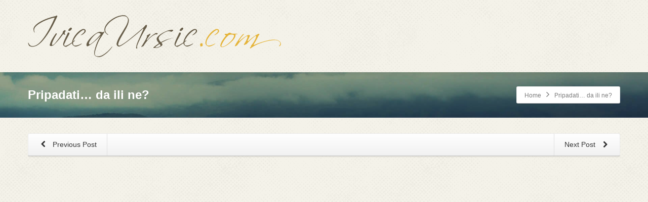

--- FILE ---
content_type: text/html; charset=utf-8
request_url: https://ivicaursic.com/pripadati-da-ili-ne/
body_size: 11541
content:
<!DOCTYPE html>
<html class="no-js html-loading wf-active modern-browser responsive" lang="hr">
<head>
  <meta http-equiv="content-type" content="text/html; charset=utf-8">
  <meta name="viewport" content="width=device-width, maximum-scale=1.0, minimum-scale=1.0">
  <title>Pripadati&#8230; da ili ne? &#8211; Ivica Ursić</title>
  <style>
  img:is([sizes="auto" i], [sizes^="auto," i]) { contain-intrinsic-size: 3000px 1500px }
  </style>
  <link rel="alternate" type="application/rss+xml" title="Ivica Ursić &raquo; Kanal" href="/feed/">
  <script type="text/javascript">
  /* <![CDATA[ */
  window._wpemojiSettings = {"baseUrl":"https:\/\/s.w.org\/images\/core\/emoji\/15.1.0\/72x72\/","ext":".png","svgUrl":"https:\/\/s.w.org\/images\/core\/emoji\/15.1.0\/svg\/","svgExt":".svg","source":{"concatemoji":"https:\/\/ivicaursic.com\/wp-includes\/js\/wp-emoji-release.min.js?ver=6.8"}};
  /*! This file is auto-generated */
  !function(i,n){var o,s,e;function c(e){try{var t={supportTests:e,timestamp:(new Date).valueOf()};sessionStorage.setItem(o,JSON.stringify(t))}catch(e){}}function p(e,t,n){e.clearRect(0,0,e.canvas.width,e.canvas.height),e.fillText(t,0,0);var t=new Uint32Array(e.getImageData(0,0,e.canvas.width,e.canvas.height).data),r=(e.clearRect(0,0,e.canvas.width,e.canvas.height),e.fillText(n,0,0),new Uint32Array(e.getImageData(0,0,e.canvas.width,e.canvas.height).data));return t.every(function(e,t){return e===r[t]})}function u(e,t,n){switch(t){case"flag":return n(e,"\ud83c\udff3\ufe0f\u200d\u26a7\ufe0f","\ud83c\udff3\ufe0f\u200b\u26a7\ufe0f")?!1:!n(e,"\ud83c\uddfa\ud83c\uddf3","\ud83c\uddfa\u200b\ud83c\uddf3")&&!n(e,"\ud83c\udff4\udb40\udc67\udb40\udc62\udb40\udc65\udb40\udc6e\udb40\udc67\udb40\udc7f","\ud83c\udff4\u200b\udb40\udc67\u200b\udb40\udc62\u200b\udb40\udc65\u200b\udb40\udc6e\u200b\udb40\udc67\u200b\udb40\udc7f");case"emoji":return!n(e,"\ud83d\udc26\u200d\ud83d\udd25","\ud83d\udc26\u200b\ud83d\udd25")}return!1}function f(e,t,n){var r="undefined"!=typeof WorkerGlobalScope&&self instanceof WorkerGlobalScope?new OffscreenCanvas(300,150):i.createElement("canvas"),a=r.getContext("2d",{willReadFrequently:!0}),o=(a.textBaseline="top",a.font="600 32px Arial",{});return e.forEach(function(e){o[e]=t(a,e,n)}),o}function t(e){var t=i.createElement("script");t.src=e,t.defer=!0,i.head.appendChild(t)}"undefined"!=typeof Promise&&(o="wpEmojiSettingsSupports",s=["flag","emoji"],n.supports={everything:!0,everythingExceptFlag:!0},e=new Promise(function(e){i.addEventListener("DOMContentLoaded",e,{once:!0})}),new Promise(function(t){var n=function(){try{var e=JSON.parse(sessionStorage.getItem(o));if("object"==typeof e&&"number"==typeof e.timestamp&&(new Date).valueOf()<e.timestamp+604800&&"object"==typeof e.supportTests)return e.supportTests}catch(e){}return null}();if(!n){if("undefined"!=typeof Worker&&"undefined"!=typeof OffscreenCanvas&&"undefined"!=typeof URL&&URL.createObjectURL&&"undefined"!=typeof Blob)try{var e="postMessage("+f.toString()+"("+[JSON.stringify(s),u.toString(),p.toString()].join(",")+"));",r=new Blob([e],{type:"text/javascript"}),a=new Worker(URL.createObjectURL(r),{name:"wpTestEmojiSupports"});return void(a.onmessage=function(e){c(n=e.data),a.terminate(),t(n)})}catch(e){}c(n=f(s,u,p))}t(n)}).then(function(e){for(var t in e)n.supports[t]=e[t],n.supports.everything=n.supports.everything&&n.supports[t],"flag"!==t&&(n.supports.everythingExceptFlag=n.supports.everythingExceptFlag&&n.supports[t]);n.supports.everythingExceptFlag=n.supports.everythingExceptFlag&&!n.supports.flag,n.DOMReady=!1,n.readyCallback=function(){n.DOMReady=!0}}).then(function(){return e}).then(function(){var e;n.supports.everything||(n.readyCallback(),(e=n.source||{}).concatemoji?t(e.concatemoji):e.wpemoji&&e.twemoji&&(t(e.twemoji),t(e.wpemoji)))}))}((window,document),window._wpemojiSettings);
  /* ]]> */
  </script>
  <script type="text/javascript" src="//use.typekit.net/pgb4snz.js"></script>
  <script type="text/javascript">
  try{Typekit.load({
     active: function() {}
  });}catch(e){}
  </script>
  <style id='wp-emoji-styles-inline-css' type='text/css'>

        img.wp-smiley, img.emoji {
                display: inline !important;
                border: none !important;
                box-shadow: none !important;
                height: 1em !important;
                width: 1em !important;
                margin: 0 0.07em !important;
                vertical-align: -0.1em !important;
                background: none !important;
                padding: 0 !important;
        }
  </style>
  <link rel='stylesheet' id='wp-block-library-css' href='/wp-includes/css/dist/block-library/style.min.css?ver=6.8' type='text/css' media='all'>
  <style id='wp-block-library-theme-inline-css' type='text/css'>
  .wp-block-audio :where(figcaption){color:#555;font-size:13px;text-align:center}.is-dark-theme .wp-block-audio :where(figcaption){color:#ffffffa6}.wp-block-audio{margin:0 0 1em}.wp-block-code{border:1px solid #ccc;border-radius:4px;font-family:Menlo,Consolas,monaco,monospace;padding:.8em 1em}.wp-block-embed :where(figcaption){color:#555;font-size:13px;text-align:center}.is-dark-theme .wp-block-embed :where(figcaption){color:#ffffffa6}.wp-block-embed{margin:0 0 1em}.blocks-gallery-caption{color:#555;font-size:13px;text-align:center}.is-dark-theme .blocks-gallery-caption{color:#ffffffa6}:root :where(.wp-block-image figcaption){color:#555;font-size:13px;text-align:center}.is-dark-theme :root :where(.wp-block-image figcaption){color:#ffffffa6}.wp-block-image{margin:0 0 1em}.wp-block-pullquote{border-bottom:4px solid;border-top:4px solid;color:currentColor;margin-bottom:1.75em}.wp-block-pullquote cite,.wp-block-pullquote footer,.wp-block-pullquote__citation{color:currentColor;font-size:.8125em;font-style:normal;text-transform:uppercase}.wp-block-quote{border-left:.25em solid;margin:0 0 1.75em;padding-left:1em}.wp-block-quote cite,.wp-block-quote footer{color:currentColor;font-size:.8125em;font-style:normal;position:relative}.wp-block-quote:where(.has-text-align-right){border-left:none;border-right:.25em solid;padding-left:0;padding-right:1em}.wp-block-quote:where(.has-text-align-center){border:none;padding-left:0}.wp-block-quote.is-large,.wp-block-quote.is-style-large,.wp-block-quote:where(.is-style-plain){border:none}.wp-block-search .wp-block-search__label{font-weight:700}.wp-block-search__button{border:1px solid #ccc;padding:.375em .625em}:where(.wp-block-group.has-background){padding:1.25em 2.375em}.wp-block-separator.has-css-opacity{opacity:.4}.wp-block-separator{border:none;border-bottom:2px solid;margin-left:auto;margin-right:auto}.wp-block-separator.has-alpha-channel-opacity{opacity:1}.wp-block-separator:not(.is-style-wide):not(.is-style-dots){width:100px}.wp-block-separator.has-background:not(.is-style-dots){border-bottom:none;height:1px}.wp-block-separator.has-background:not(.is-style-wide):not(.is-style-dots){height:2px}.wp-block-table{margin:0 0 1em}.wp-block-table td,.wp-block-table th{word-break:normal}.wp-block-table :where(figcaption){color:#555;font-size:13px;text-align:center}.is-dark-theme .wp-block-table :where(figcaption){color:#ffffffa6}.wp-block-video :where(figcaption){color:#555;font-size:13px;text-align:center}.is-dark-theme .wp-block-video :where(figcaption){color:#ffffffa6}.wp-block-video{margin:0 0 1em}:root :where(.wp-block-template-part.has-background){margin-bottom:0;margin-top:0;padding:1.25em 2.375em}
  </style>
  <style id='classic-theme-styles-inline-css' type='text/css'>
  /*! This file is auto-generated */
  .wp-block-button__link{color:#fff;background-color:#32373c;border-radius:9999px;box-shadow:none;text-decoration:none;padding:calc(.667em + 2px) calc(1.333em + 2px);font-size:1.125em}.wp-block-file__button{background:#32373c;color:#fff;text-decoration:none}
  </style>
  <style id='global-styles-inline-css' type='text/css'>
  :root{--wp--preset--aspect-ratio--square: 1;--wp--preset--aspect-ratio--4-3: 4/3;--wp--preset--aspect-ratio--3-4: 3/4;--wp--preset--aspect-ratio--3-2: 3/2;--wp--preset--aspect-ratio--2-3: 2/3;--wp--preset--aspect-ratio--16-9: 16/9;--wp--preset--aspect-ratio--9-16: 9/16;--wp--preset--color--black: #000000;--wp--preset--color--cyan-bluish-gray: #abb8c3;--wp--preset--color--white: #ffffff;--wp--preset--color--pale-pink: #f78da7;--wp--preset--color--vivid-red: #cf2e2e;--wp--preset--color--luminous-vivid-orange: #ff6900;--wp--preset--color--luminous-vivid-amber: #fcb900;--wp--preset--color--light-green-cyan: #7bdcb5;--wp--preset--color--vivid-green-cyan: #00d084;--wp--preset--color--pale-cyan-blue: #8ed1fc;--wp--preset--color--vivid-cyan-blue: #0693e3;--wp--preset--color--vivid-purple: #9b51e0;--wp--preset--gradient--vivid-cyan-blue-to-vivid-purple: linear-gradient(135deg,rgba(6,147,227,1) 0%,rgb(155,81,224) 100%);--wp--preset--gradient--light-green-cyan-to-vivid-green-cyan: linear-gradient(135deg,rgb(122,220,180) 0%,rgb(0,208,130) 100%);--wp--preset--gradient--luminous-vivid-amber-to-luminous-vivid-orange: linear-gradient(135deg,rgba(252,185,0,1) 0%,rgba(255,105,0,1) 100%);--wp--preset--gradient--luminous-vivid-orange-to-vivid-red: linear-gradient(135deg,rgba(255,105,0,1) 0%,rgb(207,46,46) 100%);--wp--preset--gradient--very-light-gray-to-cyan-bluish-gray: linear-gradient(135deg,rgb(238,238,238) 0%,rgb(169,184,195) 100%);--wp--preset--gradient--cool-to-warm-spectrum: linear-gradient(135deg,rgb(74,234,220) 0%,rgb(151,120,209) 20%,rgb(207,42,186) 40%,rgb(238,44,130) 60%,rgb(251,105,98) 80%,rgb(254,248,76) 100%);--wp--preset--gradient--blush-light-purple: linear-gradient(135deg,rgb(255,206,236) 0%,rgb(152,150,240) 100%);--wp--preset--gradient--blush-bordeaux: linear-gradient(135deg,rgb(254,205,165) 0%,rgb(254,45,45) 50%,rgb(107,0,62) 100%);--wp--preset--gradient--luminous-dusk: linear-gradient(135deg,rgb(255,203,112) 0%,rgb(199,81,192) 50%,rgb(65,88,208) 100%);--wp--preset--gradient--pale-ocean: linear-gradient(135deg,rgb(255,245,203) 0%,rgb(182,227,212) 50%,rgb(51,167,181) 100%);--wp--preset--gradient--electric-grass: linear-gradient(135deg,rgb(202,248,128) 0%,rgb(113,206,126) 100%);--wp--preset--gradient--midnight: linear-gradient(135deg,rgb(2,3,129) 0%,rgb(40,116,252) 100%);--wp--preset--font-size--small: 13px;--wp--preset--font-size--medium: 20px;--wp--preset--font-size--large: 36px;--wp--preset--font-size--x-large: 42px;--wp--preset--spacing--20: 0.44rem;--wp--preset--spacing--30: 0.67rem;--wp--preset--spacing--40: 1rem;--wp--preset--spacing--50: 1.5rem;--wp--preset--spacing--60: 2.25rem;--wp--preset--spacing--70: 3.38rem;--wp--preset--spacing--80: 5.06rem;--wp--preset--shadow--natural: 6px 6px 9px rgba(0, 0, 0, 0.2);--wp--preset--shadow--deep: 12px 12px 50px rgba(0, 0, 0, 0.4);--wp--preset--shadow--sharp: 6px 6px 0px rgba(0, 0, 0, 0.2);--wp--preset--shadow--outlined: 6px 6px 0px -3px rgba(255, 255, 255, 1), 6px 6px rgba(0, 0, 0, 1);--wp--preset--shadow--crisp: 6px 6px 0px rgba(0, 0, 0, 1);}:where(.is-layout-flex){gap: 0.5em;}:where(.is-layout-grid){gap: 0.5em;}body .is-layout-flex{display: flex;}.is-layout-flex{flex-wrap: wrap;align-items: center;}.is-layout-flex > :is(*, div){margin: 0;}body .is-layout-grid{display: grid;}.is-layout-grid > :is(*, div){margin: 0;}:where(.wp-block-columns.is-layout-flex){gap: 2em;}:where(.wp-block-columns.is-layout-grid){gap: 2em;}:where(.wp-block-post-template.is-layout-flex){gap: 1.25em;}:where(.wp-block-post-template.is-layout-grid){gap: 1.25em;}.has-black-color{color: var(--wp--preset--color--black) !important;}.has-cyan-bluish-gray-color{color: var(--wp--preset--color--cyan-bluish-gray) !important;}.has-white-color{color: var(--wp--preset--color--white) !important;}.has-pale-pink-color{color: var(--wp--preset--color--pale-pink) !important;}.has-vivid-red-color{color: var(--wp--preset--color--vivid-red) !important;}.has-luminous-vivid-orange-color{color: var(--wp--preset--color--luminous-vivid-orange) !important;}.has-luminous-vivid-amber-color{color: var(--wp--preset--color--luminous-vivid-amber) !important;}.has-light-green-cyan-color{color: var(--wp--preset--color--light-green-cyan) !important;}.has-vivid-green-cyan-color{color: var(--wp--preset--color--vivid-green-cyan) !important;}.has-pale-cyan-blue-color{color: var(--wp--preset--color--pale-cyan-blue) !important;}.has-vivid-cyan-blue-color{color: var(--wp--preset--color--vivid-cyan-blue) !important;}.has-vivid-purple-color{color: var(--wp--preset--color--vivid-purple) !important;}.has-black-background-color{background-color: var(--wp--preset--color--black) !important;}.has-cyan-bluish-gray-background-color{background-color: var(--wp--preset--color--cyan-bluish-gray) !important;}.has-white-background-color{background-color: var(--wp--preset--color--white) !important;}.has-pale-pink-background-color{background-color: var(--wp--preset--color--pale-pink) !important;}.has-vivid-red-background-color{background-color: var(--wp--preset--color--vivid-red) !important;}.has-luminous-vivid-orange-background-color{background-color: var(--wp--preset--color--luminous-vivid-orange) !important;}.has-luminous-vivid-amber-background-color{background-color: var(--wp--preset--color--luminous-vivid-amber) !important;}.has-light-green-cyan-background-color{background-color: var(--wp--preset--color--light-green-cyan) !important;}.has-vivid-green-cyan-background-color{background-color: var(--wp--preset--color--vivid-green-cyan) !important;}.has-pale-cyan-blue-background-color{background-color: var(--wp--preset--color--pale-cyan-blue) !important;}.has-vivid-cyan-blue-background-color{background-color: var(--wp--preset--color--vivid-cyan-blue) !important;}.has-vivid-purple-background-color{background-color: var(--wp--preset--color--vivid-purple) !important;}.has-black-border-color{border-color: var(--wp--preset--color--black) !important;}.has-cyan-bluish-gray-border-color{border-color: var(--wp--preset--color--cyan-bluish-gray) !important;}.has-white-border-color{border-color: var(--wp--preset--color--white) !important;}.has-pale-pink-border-color{border-color: var(--wp--preset--color--pale-pink) !important;}.has-vivid-red-border-color{border-color: var(--wp--preset--color--vivid-red) !important;}.has-luminous-vivid-orange-border-color{border-color: var(--wp--preset--color--luminous-vivid-orange) !important;}.has-luminous-vivid-amber-border-color{border-color: var(--wp--preset--color--luminous-vivid-amber) !important;}.has-light-green-cyan-border-color{border-color: var(--wp--preset--color--light-green-cyan) !important;}.has-vivid-green-cyan-border-color{border-color: var(--wp--preset--color--vivid-green-cyan) !important;}.has-pale-cyan-blue-border-color{border-color: var(--wp--preset--color--pale-cyan-blue) !important;}.has-vivid-cyan-blue-border-color{border-color: var(--wp--preset--color--vivid-cyan-blue) !important;}.has-vivid-purple-border-color{border-color: var(--wp--preset--color--vivid-purple) !important;}.has-vivid-cyan-blue-to-vivid-purple-gradient-background{background: var(--wp--preset--gradient--vivid-cyan-blue-to-vivid-purple) !important;}.has-light-green-cyan-to-vivid-green-cyan-gradient-background{background: var(--wp--preset--gradient--light-green-cyan-to-vivid-green-cyan) !important;}.has-luminous-vivid-amber-to-luminous-vivid-orange-gradient-background{background: var(--wp--preset--gradient--luminous-vivid-amber-to-luminous-vivid-orange) !important;}.has-luminous-vivid-orange-to-vivid-red-gradient-background{background: var(--wp--preset--gradient--luminous-vivid-orange-to-vivid-red) !important;}.has-very-light-gray-to-cyan-bluish-gray-gradient-background{background: var(--wp--preset--gradient--very-light-gray-to-cyan-bluish-gray) !important;}.has-cool-to-warm-spectrum-gradient-background{background: var(--wp--preset--gradient--cool-to-warm-spectrum) !important;}.has-blush-light-purple-gradient-background{background: var(--wp--preset--gradient--blush-light-purple) !important;}.has-blush-bordeaux-gradient-background{background: var(--wp--preset--gradient--blush-bordeaux) !important;}.has-luminous-dusk-gradient-background{background: var(--wp--preset--gradient--luminous-dusk) !important;}.has-pale-ocean-gradient-background{background: var(--wp--preset--gradient--pale-ocean) !important;}.has-electric-grass-gradient-background{background: var(--wp--preset--gradient--electric-grass) !important;}.has-midnight-gradient-background{background: var(--wp--preset--gradient--midnight) !important;}.has-small-font-size{font-size: var(--wp--preset--font-size--small) !important;}.has-medium-font-size{font-size: var(--wp--preset--font-size--medium) !important;}.has-large-font-size{font-size: var(--wp--preset--font-size--large) !important;}.has-x-large-font-size{font-size: var(--wp--preset--font-size--x-large) !important;}
  :where(.wp-block-post-template.is-layout-flex){gap: 1.25em;}:where(.wp-block-post-template.is-layout-grid){gap: 1.25em;}
  :where(.wp-block-columns.is-layout-flex){gap: 2em;}:where(.wp-block-columns.is-layout-grid){gap: 2em;}
  :root :where(.wp-block-pullquote){font-size: 1.5em;line-height: 1.6;}
  </style>
  <link rel='stylesheet' id='contact-form-7-css' href='/wp-content/plugins/contact-form-7/includes/css/styles.css?ver=6.0.6' type='text/css' media='all'>
  <link rel='stylesheet' id='wrve-css-css' href='/wp-content/plugins/responsive-video-embed/css/rve.min.css?ver=6.8' type='text/css' media='all'>
  <link rel='stylesheet' id='theme-frontend-style-css' href='/wp-content/themes/envision/lib/css/style.min.css?ver=3.7.0' type='text/css' media='all'>
  <link rel='stylesheet' id='theme-bootstrap-responsive-1170-css' href='/wp-content/themes/envision/lib/css/bootstrap-responsive-1170.min.css?ver=3.7.0' type='text/css' media='all'>
  <link rel='stylesheet' id='theme-fontawesome-css' href='/wp-content/themes/envision/includes/modules/module.fontawesome/source/css/font-awesome.min.css?ver=3.7.0' type='text/css' media='all'>
  <link rel='stylesheet' id='theme-icomoon-css' href='/wp-content/themes/envision/includes/modules/module.icomoon/source/css/icomoon.css?ver=3.7.0' type='text/css' media='all'>
  <link rel='stylesheet' id='theme-skin' href='/wp-content/uploads/2022/01/Default-Skin_54ce98c851b37c14ba88fe891dd1e475.css?8rEW2IYCKH' type='text/css' media='all'>
  <script type='text/javascript'>
  var CloudFwOp = {"themeurl":"https:\/\/ivicaursic.com\/wp-content\/themes\/envision","ajaxUrl":"https:\/\/ivicaursic.com\/wp-admin\/admin-ajax.php","device":"widescreen","RTL":false,"SSL":true,"protocol":"https","responsive":true,"lang":"hr","sticky_header":false,"header_overlapping":false,"navigation_event":"hover","sticky_header_offset":0,"nav_hover_delay":"0","uniform_elements":true,"disable_prettyphoto_on_mobile":true,"text_close":"Close","gallery_overlay_opacity":"90"};
  </script>
  <script type="text/javascript" src="/wp-includes/js/jquery/jquery.min.js?ver=3.7.1" id="jquery-core-js"></script>
  <script type="text/javascript" src="/wp-includes/js/jquery/jquery-migrate.min.js?ver=3.4.1" id="jquery-migrate-js"></script>
  <script type="text/javascript" src="/wp-content/plugins/revslider/public/assets/js/rbtools.min.js?ver=6.6.16" async id="tp-tools-js"></script>
  <script type="text/javascript" src="/wp-content/plugins/revslider/public/assets/js/rs6.min.js?ver=6.6.16" async id="revmin-js"></script>
  <link rel="https://api.w.org/" href="/wp-json/">
  <link rel="alternate" title="JSON" type="application/json" href="/wp-json/wp/v2/posts/2389">
  <link rel="EditURI" type="application/rsd+xml" title="RSD" href="/xmlrpc.php?rsd">
  <link rel="canonical" href="/pripadati-da-ili-ne/">
  <link rel='shortlink' href='/?p=2389'>
  <link rel="alternate" title="oEmbed (JSON)" type="application/json+oembed" href="/wp-json/oembed/1.0/embed?url=https%3A%2F%2Fivicaursic.com%2Fpripadati-da-ili-ne%2F">
  <link rel="alternate" title="oEmbed (XML)" type="text/xml+oembed" href="/wp-json/oembed/1.0/embed?url=https%3A%2F%2Fivicaursic.com%2Fpripadati-da-ili-ne%2F&#038;format=xml">
  <link rel="shortcut icon" href="/wp-content/uploads/2015/08/Untitled-1.ico">
  <link rel='stylesheet' id='rs-plugin-settings-css' href='/wp-content/plugins/revslider/public/assets/css/rs6.css?ver=6.6.16' type='text/css' media='all'>
  <style id='rs-plugin-settings-inline-css' type='text/css'>
  .tp-caption.caption-primary{font-weight:300;font-size:30px;line-height:36px}.tp-caption.caption-white-background{padding:10px 20px;-moz-border-radius:3px;-webkit-border-radius:3px;border-radius:3px;font-weight:300;font-size:24px;line-height:30px;color:#0197ec;background-color:#fff;-webkit-box-shadow:0 1px 2px rgba(0,0,0,.25);-moz-box-shadow:0 1px 2px rgba(0,0,0,.25);box-shadow:0 1px 2px rgba(0,0,0,.25)}.tp-caption.caption-long-text{font-weight:300;font-size:20px;line-height:24px;color:#333;text-align:justify}.tp-caption.noshadow{}.tp-caption a{color:#ff7302;text-shadow:none;-webkit-transition:all 0.2s ease-out;-moz-transition:all 0.2s ease-out;-o-transition:all 0.2s ease-out;-ms-transition:all 0.2s ease-out}.tp-caption a:hover{color:#ffa902}
  </style>
  <style id="dynamic-css" type="text/css">
  #titlebar {background-image: url('/wp-content/uploads/2018/02/bg2.jpg');  -webkit-background-size: cover; -moz-background-size: cover; -o-background-size: cover; background-size: cover; filter: progid:DXImageTransform.Microsoft.AlphaImageLoader(src='/wp-content/uploads/2018/02/bg2.jpg',sizingMethod='scale'); -ms-filter: "progid:DXImageTransform.Microsoft.AlphaImageLoader(src='/wp-content/uploads/2018/02/bg2.jpg', sizingMethod='scale')";} #titlebar-title {color: #fff;} 
  </style>
  <link href="/player/video-js.css" rel="stylesheet" type="text/css">
  <script src="/player/video.js"></script>
  <link rel="icon" href="/wp-content/uploads/2020/08/logob.png" sizes="32x32">
  <link rel="icon" href="/wp-content/uploads/2020/08/logob.png" sizes="192x192">
  <link rel="apple-touch-icon" href="/wp-content/uploads/2020/08/logob.png">
  <meta name="msapplication-TileImage" content="https://ivicaursic.com/wp-content/uploads/2020/08/logob.png">
  <script>
  function setREVStartSize(e){
                        //window.requestAnimationFrame(function() {
                                window.RSIW = window.RSIW===undefined ? window.innerWidth : window.RSIW;
                                window.RSIH = window.RSIH===undefined ? window.innerHeight : window.RSIH;
                                try {
                                        var pw = document.getElementById(e.c).parentNode.offsetWidth,
                                                newh;
                                        pw = pw===0 || isNaN(pw) || (e.l=="fullwidth" || e.layout=="fullwidth") ? window.RSIW : pw;
                                        e.tabw = e.tabw===undefined ? 0 : parseInt(e.tabw);
                                        e.thumbw = e.thumbw===undefined ? 0 : parseInt(e.thumbw);
                                        e.tabh = e.tabh===undefined ? 0 : parseInt(e.tabh);
                                        e.thumbh = e.thumbh===undefined ? 0 : parseInt(e.thumbh);
                                        e.tabhide = e.tabhide===undefined ? 0 : parseInt(e.tabhide);
                                        e.thumbhide = e.thumbhide===undefined ? 0 : parseInt(e.thumbhide);
                                        e.mh = e.mh===undefined || e.mh=="" || e.mh==="auto" ? 0 : parseInt(e.mh,0);
                                        if(e.layout==="fullscreen" || e.l==="fullscreen")
                                                newh = Math.max(e.mh,window.RSIH);
                                        else{
                                                e.gw = Array.isArray(e.gw) ? e.gw : [e.gw];
                                                for (var i in e.rl) if (e.gw[i]===undefined || e.gw[i]===0) e.gw[i] = e.gw[i-1];
                                                e.gh = e.el===undefined || e.el==="" || (Array.isArray(e.el) && e.el.length==0)? e.gh : e.el;
                                                e.gh = Array.isArray(e.gh) ? e.gh : [e.gh];
                                                for (var i in e.rl) if (e.gh[i]===undefined || e.gh[i]===0) e.gh[i] = e.gh[i-1];
                                                                                        
                                                var nl = new Array(e.rl.length),
                                                        ix = 0,
                                                        sl;
                                                e.tabw = e.tabhide>=pw ? 0 : e.tabw;
                                                e.thumbw = e.thumbhide>=pw ? 0 : e.thumbw;
                                                e.tabh = e.tabhide>=pw ? 0 : e.tabh;
                                                e.thumbh = e.thumbhide>=pw ? 0 : e.thumbh;
                                                for (var i in e.rl) nl[i] = e.rl[i]<window.RSIW ? 0 : e.rl[i];
                                                sl = nl[0];
                                                for (var i in nl) if (sl>nl[i] && nl[i]>0) { sl = nl[i]; ix=i;}
                                                var m = pw>(e.gw[ix]+e.tabw+e.thumbw) ? 1 : (pw-(e.tabw+e.thumbw)) / (e.gw[ix]);
                                                newh =  (e.gh[ix] * m) + (e.tabh + e.thumbh);
                                        }
                                        var el = document.getElementById(e.c);
                                        if (el!==null && el) el.style.height = newh+"px";
                                        el = document.getElementById(e.c+"_wrapper");
                                        if (el!==null && el) {
                                                el.style.height = newh+"px";
                                                el.style.display = "block";
                                        }
                                } catch(e){
                                        console.log("Failure at Presize of Slider:" + e)
                                }
                        //});
                  };
  </script>
  <style type="text/css" id="wp-custom-css">
                        #comments {display: none;}

  .wp-block-embed__wrapper:before {
    padding-top: 0px!important;
  }               
  </style>
</head>
<body class="wp-singular post-template-default single single-post postid-2389 single-format-standard wp-embed-responsive wp-theme-envision run is-loaded-core-plugin layout--fullwidth ui--side-panel-position-left ui--mobile-navigation-style-default">
  <div id="side-panel-pusher">
    <div id="main-container">
      <div id="page-wrap">
        <header id="page-header" class="clearfix">
          <div id="header-container" class="header-style-1 logo-position-left navigation-position-right sticky-logo-position-left sticky-navigation-position-right no-stuck clearfix" data-responsive="{&quot;css&quot;:{&quot;padding-bottom&quot;:{&quot;phone&quot;:0,&quot;tablet&quot;:20,&quot;widescreen&quot;:0}}}">
            <div id="header-container-background"></div>
            <div class="container relative">
              <div id="logo">
                <a href="/"><img id="logo-desktop" class="visible-desktop" src="/wp-content/uploads/2018/02/logob.png" data-at2x="https://ivicaursic.com/wp-content/uploads/2018/02/logob2x.png" alt="Ivica Ursić" style="margin-top: 30px; margin-bottom: 30px;"> <img id="logo-tablet" class="visible-tablet" src="/wp-content/uploads/2018/02/logob.png" data-at2x="https://ivicaursic.com/wp-content/uploads/2018/02/logob2x.png" alt="Ivica Ursić" style="margin-top: 40px; margin-bottom: 20px;"> <img id="logo-phone" class="visible-phone" src="/wp-content/uploads/2018/02/logob.png" data-at2x="https://ivicaursic.com/wp-content/uploads/2018/02/logob2x.png" alt="Ivica Ursić" style="margin-top: 20px; margin-bottom: 20px;"></a>
                <div id="header-navigation-toggle">
                  <a href="javascript:;"><i class="fontawesome-align-justify ui--caret"></i><span class="header-navigation-toogle-text">Navigation</span></a>
                </div>
              </div>
              <nav id="navigation" class="without-navigation-holder ui-row header-style-1"></nav>
            </div>
          </div>
        </header>
        <div id="titlebar" class="cover">
          <div class="container relative">
            <div id="titlebar-text">
              <h2 id="titlebar-title">Pripadati&#8230; da ili ne?</h2>
            </div>
            <div id="titlebar-breadcrumb">
              <div id="breadcrumb" class="ui--box-alias centerVertical">
                <div class="ui-bc ui-breadcrumbs breadcrumbs" itemscope itemtype="http://schema.org/BreadcrumbList">
                  <span class="ui-bc-item ui-bc-first" itemprop="itemListElement" itemscope itemtype="http://schema.org/ListItem"><a href="/" itemprop="item" rel="home"><span itemprop="name">Home</span></a>
                  <meta itemprop="position" content="0"></span> <span class="ui-bc-seperator"><i class="ui--caret fontawesome-angle-right px18"></i></span> <span class="ui-bc-item ui-bc-last"><span>Pripadati&#8230; da ili ne?</span></span>
                </div>
              </div>
            </div>
          </div>
        </div>
        <div id="page-content" class="no-sidebar-layout">
          <div class="container">
            <div id="the-content">
              <div id="blog-1" class="ui--blog ui--blog-wrapper ui--pass" data-layout="single" data-columns="1">
                <div class="ui--blog-item clearfix layout--single">
                  <div class="ui--custom-menu-bar ui--gradient ui--gradient-grey hover-effect ui--type-splitted ui--height-thin ui--box orientation-horizontal ui--height-normal text-center clearfix">
                    <ul class="unstyled clearfix">
                      <li class="first-item pull-right ui--icon-position-right" title="Max Lucado 21 04 2016">
                        <a href="/max-lucado-21-04-2016/">Next Post <i class="ui--icon fontawesome-chevron-right icon-inline-block" style="font-size: 14px; width: 18px; height: 18px;"></i></a>
                      </li>
                      <li class="last-item pull-left ui--icon-position-left" title="Max Lucado 18 04 2016">
                        <a href="/max-lucado-18-04-2016/"><i class="ui--icon fontawesome-chevron-left icon-inline-block" style="font-size: 14px; width: 18px; height: 18px;"></i> Previous Post</a>
                      </li>
                    </ul>
                  </div>
                  <div class="ui--blog-content-wrapper">
                    <div class="ui--blog-content">
                      <p><img fetchpriority="high" decoding="async" class="size-full wp-image-2388" src="/wp-content/uploads/2016/04/images_strahod.jpg" border="0" alt="" width="650" height="469" srcset="/wp-content/uploads/2016/04/images_strahod.jpg 650w, /wp-content/uploads/2016/04/images_strahod-300x216.jpg 300w" sizes="(max-width: 650px) 100vw, 650px"></p>
                      <p><strong style="line-height: 150%; font-size: 12.16px;"><span style="font-family: 'Verdana',sans-serif;">&nbsp;</span></strong></p>
                      <p><strong style="line-height: 150%; font-size: 12.16px;"><span style="font-family: 'Verdana',sans-serif;">Zašto se bojimo nekome pripadati?</span></strong></p>
                      <p class="MsoNormal" style="line-height: 150%;"><strong><span style="font-family: 'Verdana',sans-serif;">Zato što tada gubimo kontrolu? Neovisnost? Ponos?</span></strong></p>
                      <p class="MsoNormal" style="line-height: 150%;"><strong><span style="font-family: 'Verdana',sans-serif;">Razmišljao sam o ovim pitanjima dok sam letio natrag kući s konferencije u Lisabonu, kada me je u realnost vratilo zajedništvo s mojim sinovima, koje je trebalo odvesti na toalet, dok su oni uporno i dalje nastavljali igrati neku igricu na svojem iPadu. No, nije me naš odnos natjerao na razmišljanje o pripadanju, a nije ni sama situacija, nego neki apstraktni stihovi T.S. Eliota, bolje reći njihovo preklapanje s ovim konkretnim iskustvima.</span></strong></p>
                      <p class="MsoNormal" style="line-height: 150%;"><strong><span style="font-family: 'Verdana',sans-serif;">Negdje na polovici putovanja, kroz eterična i vanzemaljska „4 kvarteta“, T.S. Eliot piše:</span></strong></p>
                      <p class="MsoNormal" style="margin-left: 106.2pt; line-height: 150%;"><strong><span style="font-family: 'Verdana',sans-serif;">„Nemoj da slušam o mudrosti staraca, nego radije o ludosti njihovoj, o strahu njihovom od straha i ludila, o njihovom strahu od posjedovanja, od pripadanja jedno drugom, ili drugima, ili Bogu…“</span></strong></p>
                      <p class="MsoNormal" style="line-height: 150%;"><strong><span style="font-family: 'Verdana',sans-serif;">Pjesnikova je vještina spakirati nepregledna opažanja u nekoliko fraza – gdje se svaka naredna upliće u onu prethodnu, poput vitke i nasrtljive zmije. Ovdje on piše o tome kako želi slušati, ne o mudrosti nego o ludosti, o strahu od straha, o ludilu, o posjedovanju. I nalazim istinitom, i radoznalom, opservaciju: strah od posjedovanja.</span></strong></p>
                      <p class="MsoNormal" style="line-height: 150%;"><strong><span style="font-family: 'Verdana',sans-serif;">To predmnijeva odgovornost, zagrljaj onog drugog kojeg dovodiš u svoju osobnu sferu. Jer posjedovanje nečeg je korak na putu pripadanja nekome, zar ne? Posjedovanje je manje zahtjevno od pripadanja, ali ipak rađa tjeskobu kod starijih osoba: kome ću ostaviti ovu kuću… ovo dugovanje… moj životni projekt?</span></strong></p>
                      <p class="MsoNormal" style="line-height: 150%;"><strong><span style="font-family: 'Verdana',sans-serif;">To povlači za sobom pitanje pripadanja jedno drugom. Ili, dok se zmija sve više izvija iz naših ruku, strah od pripadanja drugom, ili onom konačnom &nbsp;Drugom – Bogu, raste izvan svake naše kontrole.</span></strong></p>
                      <p class="MsoNormal" style="line-height: 150%;"><strong><span style="font-family: 'Verdana',sans-serif;">To nas užasava, zar ne? Pripadati Bogu? U potpunosti mu se predati?</span></strong></p>
                      <p class="MsoNormal" style="line-height: 150%;"><strong><span style="font-family: 'Verdana',sans-serif;">Za mnoge među nama, sporo umiranje i smrt u samoći bila bi manje tjeskobna perspektiva.</span></strong></p>
                      <p class="MsoNormal" style="line-height: 150%;"><strong><span style="font-family: 'Verdana',sans-serif;">Ali to je baš ono što Eliot, u svojim stihovima, ne želi čuti. Mi možemo samo špekulirati zašto. Zato što je tada bio starac? Pronaći prijateljstvo kada svjedočiš strahovima ostarjelih prijatelja?</span></strong></p>
                      <p class="MsoNormal" style="line-height: 150%;"><strong><span style="font-family: 'Verdana',sans-serif;">Jedan drugi čuveni dio ove pjesme opet na površinu donosi temu Boga.</span></strong></p>
                      <p class="MsoNormal" style="margin-left: 141.6pt; line-height: 150%;"><strong><span style="font-family: 'Verdana',sans-serif;">„Osim točke, nepokretne točke, tu plesa ne bi bilo, i samo bi ples bio.“</span></strong></p>
                      <p class="MsoNormal" style="line-height: 150%;"><strong><span style="font-family: 'Verdana',sans-serif;">To je elegantan argument za Boga: osim što nepokretna točka čvrsto drži čitavu egzistenciju, tu ne bi bilo ludosti, ni pokreta, ni plesa. A samo ples tu jest.</span></strong></p>
                      <p class="MsoNormal" style="line-height: 150%;"><strong><span style="font-family: 'Verdana',sans-serif;">Lucidnost kojom bi na pravi način završio ovaj tekst, izmiče mi, sada kada moje računalo pokazuje 11:09 i kada Matteo spava glavom na mojem bedru. Grudi mu se šire dok udiše; Pietro je upravo tražio sok. Stjuardesa je prošla nudeći lutrijske kupone, vani izvan prozora sve je mračno.</span></strong></p>
                      <p class="MsoNormal" style="line-height: 150%;"><strong><span style="font-family: 'Verdana',sans-serif;">Možda je ovo moj zaključak: maglovit osjećaj da se možemo pomaknuti iznad straha od straha. Kada se usudimo posjedovati i pripadati. Kada je neprestani ples povezan s nepomičnom točkom.</span></strong></p>
                      <p><strong style="line-height: 150%; font-size: 12.16px;"><span style="font-family: 'Verdana',sans-serif;">Jer samo ples i postoji.&nbsp;</span></strong></p>
                      <p><strong style="line-height: 150%; font-size: 12.16px;"><span style="font-family: 'Verdana',sans-serif;">&nbsp;</span></strong></p>
                    </div>
                  </div>
                  <div class="ui--meta-like-shortcode">
                    <span class="ui--meta-like effect"><a href="#" class="ui--likes" title="Like this" data-post-id="2389" data-options="{&quot;zero&quot;:&quot;&lt;i class=\&quot;fontawesome-heart\&quot;&gt;&lt;\/i&gt; &lt;span&gt;&lt;strong&gt;Like&lt;\/strong&gt; this post!&lt;\/span&gt;&quot;,&quot;one&quot;:&quot;&lt;i class=\&quot;fontawesome-heart\&quot;&gt;&lt;\/i&gt; &lt;span&gt;&lt;strong&gt;%d&lt;\/strong&gt; Like&lt;\/span&gt;&quot;,&quot;more&quot;:&quot;&lt;i class=\&quot;fontawesome-heart\&quot;&gt;&lt;\/i&gt; &lt;span&gt;&lt;strong&gt;%d&lt;\/strong&gt; Likes&lt;\/span&gt;&quot;}"><span class="ui--likes-count"><i class="fontawesome-heart"></i> <span><strong>Like</strong> this post!</span></span></a></span>
                  </div>
                </div>
                <div class="ui--custom-menu-bar ui--gradient ui--gradient-grey hover-effect ui--type-splitted ui--height-thin ui--box orientation-horizontal ui--height-normal text-center clearfix">
                  <ul class="unstyled clearfix">
                    <li class="first-item pull-right ui--icon-position-right" title="Max Lucado 21 04 2016">
                      <a href="/max-lucado-21-04-2016/">Next Post <i class="ui--icon fontawesome-chevron-right icon-inline-block" style="font-size: 14px; width: 18px; height: 18px;"></i></a>
                    </li>
                    <li class="last-item pull-left ui--icon-position-left" title="Max Lucado 18 04 2016">
                      <a href="/max-lucado-18-04-2016/"><i class="ui--icon fontawesome-chevron-left icon-inline-block" style="font-size: 14px; width: 18px; height: 18px;"></i> Previous Post</a>
                    </li>
                  </ul>
                </div>
              </div>
            </div>
          </div>
        </div>
        <footer class="ui--footer ui-dark">
          <div id="footer-widgets">
            <div class="container">
              <div id="footer-widgets-row1">
                <div class="ui-row row">
                  <aside class="widget-area span9">
                    <div id="cloudfw_mailchimp-2" class="widget widget-footer widget_cloudfw_mailChimp">
                      <h4 class="footer-widget-title ui--widget-title">Pribilježite se za <strong>Newsletter</strong></h4>
                      <div id="mc_embed_signup">
                        <form action="/" method="post" id="mc-embedded-subscribe-form" name="mc-embedded-subscribe-form" class="validate" target="_blank" novalidate="">
                          <div class="ui--mailchimp mc-field-group">
                            <input type="email" value="" name="EMAIL" placeholder="Email Adresa" class="required email" id="mce-EMAIL"> <button type="submit" value="Pribilježi se" name="subscribe" id="mc-embedded-subscribe" class="btn btn-primary">Pribilježi se</button>
                          </div>
                          <div id="mce-responses" class="clearfix">
                            <div class="response" id="mce-error-response" style="display:none"></div>
                            <div class="response" id="mce-success-response" style="display:none"></div>
                          </div>
                        </form>
                      </div>
                    </div>
                  </aside>
                  <aside class="widget-area span3">
                    <div id="text-2" class="widget widget-footer widget_text">
                      <div class="textwidget">
                        <div class="ui--image-wrap clearfix"><img loading="lazy" decoding="async" width="500" height="83" src="/wp-content/uploads/2018/02/logo-1.png" class="ui--image ui--animation" alt="" id="ui--image-1" srcset="/wp-content/uploads/2018/02/logo-1.png 500w, /wp-content/uploads/2018/02/logo-1-300x50.png 300w" sizes="auto, (max-width: 500px) 100vw, 500px"></div>
                      </div>
                    </div>
                  </aside>
                </div>
              </div>
            </div>
          </div>
          <div id="footer-bottom" class="">
            <div class="container">
              <div id="footer-texts" class="pull-left">
                <strong>Ivica Ursić</strong> © 2025 - by studioP
              </div>
            </div>
          </div>
        </footer>
      </div>
    </div>
  </div>
  <script>
                        window.RS_MODULES = window.RS_MODULES || {};
                        window.RS_MODULES.modules = window.RS_MODULES.modules || {};
                        window.RS_MODULES.waiting = window.RS_MODULES.waiting || [];
                        window.RS_MODULES.defered = false;
                        window.RS_MODULES.moduleWaiting = window.RS_MODULES.moduleWaiting || {};
                        window.RS_MODULES.type = 'compiled';
  </script> 
  <script type="speculationrules">


  {"prefetch":[{"source":"document","where":{"and":[{"href_matches":"\/*"},{"not":{"href_matches":["\/wp-*.php","\/wp-admin\/*","\/wp-content\/uploads\/*","\/wp-content\/*","\/wp-content\/plugins\/*","\/wp-content\/themes\/envision\/*","\/*\\?(.+)"]}},{"not":{"selector_matches":"a[rel~=\"nofollow\"]"}},{"not":{"selector_matches":".no-prefetch, .no-prefetch a"}}]},"eagerness":"conservative"}]}
  </script> 
  <script type="text/javascript">


                jQuery(document).ready(function() {
                        if ( jQuery.isFunction(jQuery.fn.UItoTop) ) {
                                jQuery().UItoTop({
                                        text: '<i class="fontawesome-angle-up px24"></i>',
                                        min: 200,
                                        inDelay:600,
                                        outDelay:400,
                                        scrollSpeed: 500,
                                        containerID: 'toTop',
                                        className: 'btn btn-primary',
                                        containerHoverID: 'toTopHover',
                                });
                        }
                });
  </script> 
  <script type="text/javascript" src="/wp-content/themes/envision/lib/js/app.min.js?ver=3.7.0" id="theme-app-js"></script> 
  <script type="text/javascript" src="/wp-content/themes/envision/includes/modules/module.to_top/source/to_top.js?ver=3.7.0" id="theme-to-top-js"></script> 
  <script type="text/javascript" src="/wp-includes/js/dist/hooks.min.js?ver=4d63a3d491d11ffd8ac6" id="wp-hooks-js"></script> 
  <script type="text/javascript" src="/wp-includes/js/dist/i18n.min.js?ver=5e580eb46a90c2b997e6" id="wp-i18n-js"></script> 
  <script type="text/javascript" id="wp-i18n-js-after">


  /* <![CDATA[ */
  wp.i18n.setLocaleData( { 'text direction\u0004ltr': [ 'ltr' ] } );
  /* ]]> */
  </script> 
  <script type="text/javascript" src="/wp-content/plugins/contact-form-7/includes/swv/js/index.js?ver=6.0.6" id="swv-js"></script> 
  <script type="text/javascript" id="contact-form-7-js-translations">


  /* <![CDATA[ */
  ( function( domain, translations ) {
        var localeData = translations.locale_data[ domain ] || translations.locale_data.messages;
        localeData[""].domain = domain;
        wp.i18n.setLocaleData( localeData, domain );
  } )( "contact-form-7", {"translation-revision-date":"2025-02-19 18:51:23+0000","generator":"GlotPress\/4.0.1","domain":"messages","locale_data":{"messages":{"":{"domain":"messages","plural-forms":"nplurals=3; plural=(n % 10 == 1 && n % 100 != 11) ? 0 : ((n % 10 >= 2 && n % 10 <= 4 && (n % 100 < 12 || n % 100 > 14)) ? 1 : 2);","lang":"hr"},"This contact form is placed in the wrong place.":["Ovaj obrazac za kontaktiranje postavljen je na krivo mjesto."],"Error:":["Gre\u0161ka:"]}},"comment":{"reference":"includes\/js\/index.js"}} );
  /* ]]> */
  </script> 
  <script type="text/javascript" id="contact-form-7-js-before">


  /* <![CDATA[ */
  var wpcf7 = {
    "api": {
        "root": "https:\/\/ivicaursic.com\/wp-json\/",
        "namespace": "contact-form-7\/v1"
    },
    "cached": 1
  };
  /* ]]> */
  </script> 
  <script type="text/javascript" src="/wp-content/plugins/contact-form-7/includes/js/index.js?ver=6.0.6" id="contact-form-7-js"></script> 
  <script type="text/javascript" src="/wp-content/themes/envision/lib/js/jquery-smoothscroll.min.js?ver=3.7.0" id="theme-smoothscroll-js"></script>
<script defer src="https://static.cloudflareinsights.com/beacon.min.js/vcd15cbe7772f49c399c6a5babf22c1241717689176015" integrity="sha512-ZpsOmlRQV6y907TI0dKBHq9Md29nnaEIPlkf84rnaERnq6zvWvPUqr2ft8M1aS28oN72PdrCzSjY4U6VaAw1EQ==" data-cf-beacon='{"version":"2024.11.0","token":"96b70c355024487d8a5d06b05cb83b67","r":1,"server_timing":{"name":{"cfCacheStatus":true,"cfEdge":true,"cfExtPri":true,"cfL4":true,"cfOrigin":true,"cfSpeedBrain":true},"location_startswith":null}}' crossorigin="anonymous"></script>
</body>
</html>
